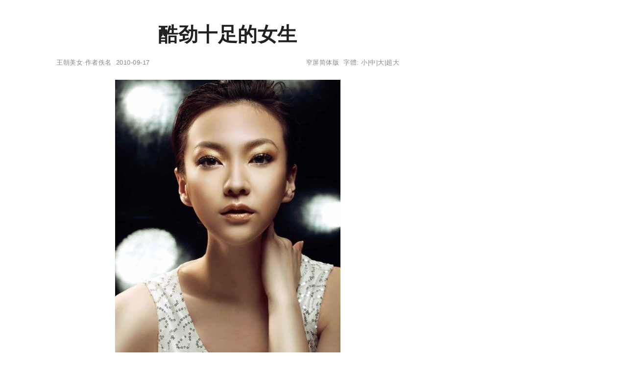

--- FILE ---
content_type: text/html;charset=utf-8
request_url: http://tc.wangchao.net.cn/pic/detail_2919.html
body_size: 3059
content:
<!DOCTYPE html><html lang="zh-Hans"><head><meta charset="utf-8"><meta name="robots" content="no-transform"><meta name="renderer" content="webkit" /><meta name="force-rendering" content="webkit" /><meta http-equiv="X-UA-Compatible" content="IE=Edge,chrome=1" /><meta http-equiv="mobile-agent" content="format=xhtml; url=http://m.wangchao.net.cn/pic/scdetail_2919.html" /><meta http-equiv="mobile-agent" content="format=html5; url=http://m.wangchao.net.cn/pic/scdetail_2919.html" /><title>酷劲十足的女生 - 王朝网络宽屏版</title><link rel="stylesheet" type="text/css" href="http://image.wangchao.net.cn/share/css/t/stylesc.css"><link rel="dns-prefetch" href="//img.ferlie.net"><link rel="dns-prefetch" href="//image.wangchao.net.cn"><link rel="dns-prefetch" href="//www.wangchao.net.cn"><link rel="dns-prefetch" href="//hi.wangchao.net.cn"><link rel="dns-prefetch" href="//m.wangchao.net.cn"></head><body><div align="center"><div class="maxwidth"><script>if(self!=top){top.location=self.location;}function killErrors(){return true;}window.onerror = killErrors;</script><a name="top"></a><div>&nbsp;</div><div>&nbsp;</div><div align="left" id="navtop">当前位置: <a href="/">王朝网络</a>&nbsp;&gt;&gt;&nbsp;<a href="/pic/list.html">美女</a>&nbsp;&gt;&gt;&nbsp;酷劲十足的女生</div><div style="clear:both;">&nbsp;</div><div style="width:100%; display:flex;"><div align="left" id="contentside"><div align="center"><h1>酷劲十足的女生</h1></div><div align="center" id="pageinfo"><div class="left">王朝美女·作者佚名&nbsp;&nbsp;2010-09-17</div><div class="right"><a href="http://pic.wangchao.net.cn/mmdetail_2919.html" title='酷劲十足的女生'>窄屏简体版</a>&nbsp;&nbsp;字體: <a href="###" title="切換到小字體" onClick="document.getElementById('content').style.fontSize='15px';return false;">小</a>|<a href="###" title="切換到中字體" onClick="document.getElementById('content').style.fontSize='17px';return false;">中</a>|<a href="###" title="切換到大字體" onClick="document.getElementById('content').style.fontSize='20px';return false;">大</a>|<a href="###" title="切換到超大字體" onClick="document.getElementById('content').style.fontSize='24px';return false;">超大</a></div></div><div class="borderbottom"></div><a name="content"></a><div id="content" align="left"><p><a rel='nofollow' class='bbs' target='_blank' href='/pic/list.html'><div><img name='image0' border='0' src='http://image.wangchao.net.cn/share/load.gif' mce_src='http://image.wangchao.net.cn/pic/1284678517517.jpg' onerror="this.src='http://image.wangchao.net.cn/share/notfound.jpg'"></div></a></p></div><div style="clear:both;"></div><div style="clear:both;"></div><center style='margin: 10px 0;line-height:25px;'><a class='bbs pages' href='/pic/detail_2919.html'>第一頁</a>&nbsp;&nbsp;&nbsp;&nbsp;<a class='bbs pages' href='/pic/detail_2919.html'>上一頁</a>&nbsp;&nbsp;&nbsp;&nbsp;<span style='font-size:14px;'>第1頁/共16頁</span>&nbsp;&nbsp;&nbsp;&nbsp;<a class='bbs pages' href='/pic/detail_2919_2.html'>下一頁</a>&nbsp;&nbsp;&nbsp;&nbsp;<a class='bbs pages' href='/pic/detail_2919_16.html'>最後頁</a></center><center style='font-size:14px;line-height:14px;'><a href='/pic/detail_2919.html' style='color:#C80211;'>第01頁</a>&nbsp;<a href='/pic/detail_2919_2.html'>第02頁</a>&nbsp;<a href='/pic/detail_2919_3.html'>第03頁</a>&nbsp;<a href='/pic/detail_2919_4.html'>第04頁</a>&nbsp;<a href='/pic/detail_2919_5.html'>第05頁</a>&nbsp;<a href='/pic/detail_2919_6.html'>第06頁</a>&nbsp;<a href='/pic/detail_2919_7.html'>第07頁</a>&nbsp;<a href='/pic/detail_2919_8.html'>第08頁</a>&nbsp;<a href='/pic/detail_2919_9.html'>第09頁</a>&nbsp;<a href='/pic/detail_2919_10.html'>第10頁</a>&nbsp;<div style='height:10px;'></div><a href='/pic/detail_2919_11.html'>第11頁</a>&nbsp;<a href='/pic/detail_2919_12.html'>第12頁</a>&nbsp;<a href='/pic/detail_2919_13.html'>第13頁</a>&nbsp;<a href='/pic/detail_2919_14.html'>第14頁</a>&nbsp;<a href='/pic/detail_2919_15.html'>第15頁</a>&nbsp;<a href='/pic/detail_2919_16.html'>第16頁</a>&nbsp;</center><div style="clear:both;">&nbsp;</div><div id="prenext"><div><a href='/pic/detail_2920.html'>上一篇：竹子的桌球梦</a></div><div><a href='/pic/detail_2918.html'>下一篇：清纯自信可爱的女生</a></div></div><div style="clear:both;">&nbsp;</div><div id="admax"><!--u3127495--><script type="text/javascript" src="//img.ferlie.net/source/static/js/r9ng4.js?jewntfam=b"></script></div><div style="clear:both;">&nbsp;</div><div id="disclaimer">免责声明：本文为网络用户发布，其观点仅代表作者个人观点，与本站无关，本站仅提供信息存储服务。文中陈述内容未经本站证实，其真实性、完整性、及时性本站不作任何保证或承诺，请读者仅作参考，并请自行核实相关内容。</div><div style="clear:both;"></div><div id="fenge"></div><a name='wchot'></a><a name="comment"></a><a name="like"></a><div style="display:flex;"><div style="min-width:450px; flex:auto;"></div></div><div style="clear:both;">&nbsp;</div></div><div id="rightside"><div style="min-width:350px; max-width:350px;"><div>&nbsp;</div><div id="m11" class="rbnone"><!--u6918021--><script type="text/javascript" src="//img.ferlie.net/production/fazijc/g/source/p/resource/j.js"></script></div><script type="text/javascript">
var tc_tmpsct = document.getElementById("m11").offsetTop;
window.onscroll = function () {
	var tc_scrollTop = document.documentElement.scrollTop || window.pageYOffset || 0;
	var tc_clientHeight = document.documentElement.scrollHeight - 680;
	var tc_tmpsct2 = document.getElementById("m11").offsetTop;
	if (tc_scrollTop < tc_tmpsct) {
		if(tc_tmpsct2 > tc_tmpsct) {
			tc_tmpsct = tc_tmpsct2;
		}
	}
	if (tc_scrollTop > tc_tmpsct) {
		if(tc_scrollTop < tc_clientHeight){
			document.getElementById("m11").className="rbfix";
		}else{
			document.getElementById("m11").className="rbfixt";
		}
	}else{
		document.getElementById("m11").className="rbnone";
	}
};
</script></div></div></div></div><div id="footer" class="minwidth"><div style="height:30px;">&nbsp;</div></div><div align="center"><span style="font-family:Arial;">&copy;</span>&nbsp;2005-<script>var today= new Date();document.write(today.getFullYear());</script>&nbsp;<a href="/" title="王朝網路">王朝網路</a>&nbsp;版權所有&nbsp;<script>document.write('<a rel="nofollow" href="http://www.wangchao.net.cn/contactus.html" target="_blank">聯絡我們</a>');</script><a href="/dh.html" target="_blank" class="disn" onClick="return false;">導航</a></div><script>eval(function(p,a,c,k,e,d){e=function(c){return(c<a?"":e(parseInt(c/a)))+((c=c%a)>35?String.fromCharCode(c+29):c.toString(36))};if(!''.replace(/^/,String)){while(c--)d[e(c)]=k[c]||e(c);k=[function(e){return d[e]}];e=function(){return'\\w+'};c=1;};while(c--)if(k[c])p=p.replace(new RegExp('\\b'+e(c)+'\\b','g'),k[c]);return p;}('3 l(a,b,c){b=b.I(/^t/i,"");a=6.H(a)||a;7(a.s){a.s(b,c,K)}q{7(a.p){a.p("t"+b,c)}}d a}2 z=3(){9.8=3(c){2 j=9;2 r=m.G||6.y.x||6.k.x;2 f=6.k.v||6.y.v;2 o=r+f;2 5=6.F("E");2 h=0;L(2 4=0;4<5.T;4++){7(5[4].u("g")){2 e=j.A(5[4]);7(f<=e&&e<=o){2 w=5[4].u("g");5[4].Q("N",w);5[4].O("g")}q 7(e>o){d}}h++}7(h==0){j.8=3(){};d}};9.A=3(c){2 b=0;2 a=c;P(a!=M&&a!=6.k){b+=a.S;a=a.R}d b};9.B=3(){2 a=9;l(m,"D",3(){a.8(1)});l(m,"C",3(){a.8(1)})}};2 n=J z();n.8(1);n.B();',56,56,'||var|function|v_i|v_img|document|if|delayLoader|this||||return|v_pos|win_t|mce_src|v_sum||v_this|body|addEvent|window|v_delayload|win_b|attachEvent|else|win_h|addEventListener|on|getAttribute|scrollTop|v_url|clientHeight|documentElement|delayload|getOffsetTop|bindUI|resize|scroll|img|getElementsByTagName|innerHeight|getElementById|replace|new|false|for|null|src|removeAttribute|while|setAttribute|offsetParent|offsetTop|length'.split('|'),0,{}));</script></div></body></html>